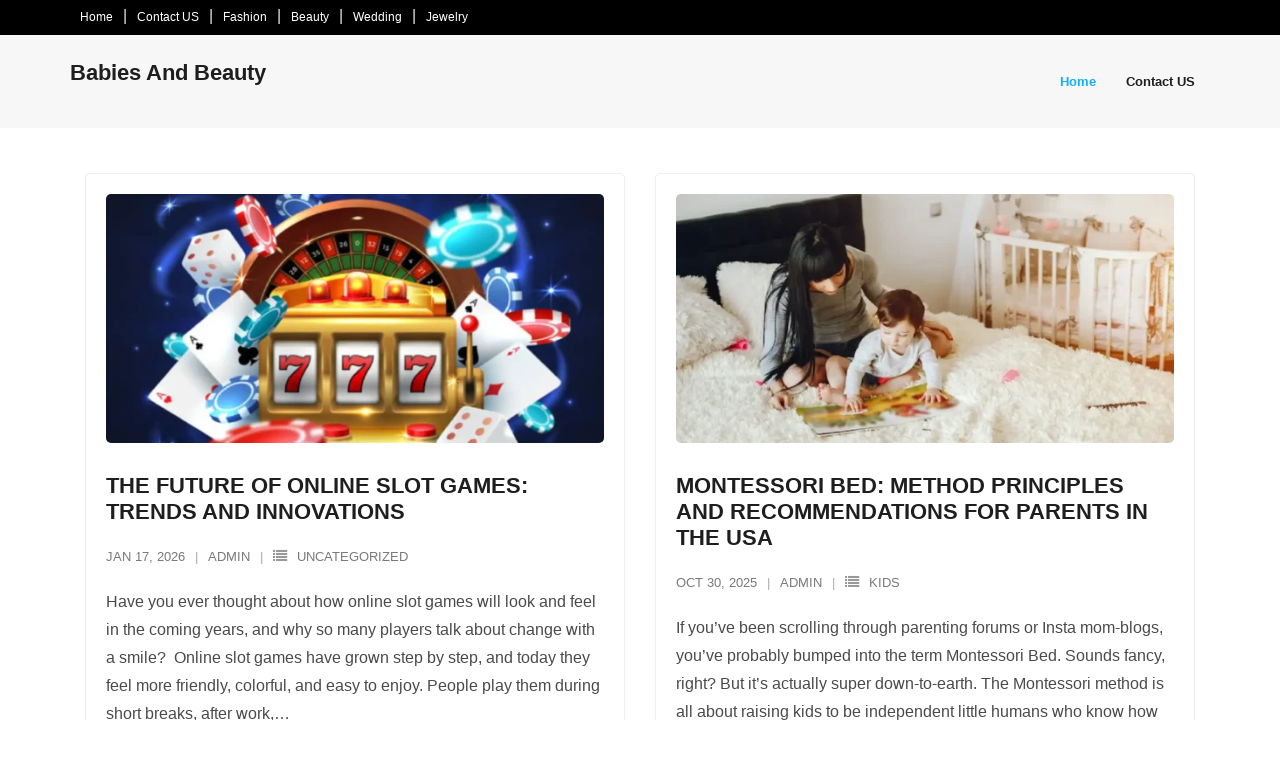

--- FILE ---
content_type: text/html; charset=UTF-8
request_url: https://babiesandbeauty.com/
body_size: 14598
content:
<!DOCTYPE html>

<html lang="en-US">
<head>
<meta charset="UTF-8" />
<meta name="viewport" content="width=device-width" />
<link rel="profile" href="//gmpg.org/xfn/11" />
<link rel="pingback" href="https://babiesandbeauty.com/xmlrpc.php" />
<meta name="google-site-verification" content="YpFOruQG6zI-h5X71wej1wtSLYV0h80_Y9gN_e-KzAU" />
<meta name='robots' content='index, follow, max-image-preview:large, max-snippet:-1, max-video-preview:-1' />
	<style>img:is([sizes="auto" i], [sizes^="auto," i]) { contain-intrinsic-size: 3000px 1500px }</style>
	
	<!-- This site is optimized with the Yoast SEO plugin v26.8 - https://yoast.com/product/yoast-seo-wordpress/ -->
	<title>Babies And Beauty -</title>
	<link rel="canonical" href="https://babiesandbeauty.com/" />
	<link rel="next" href="https://babiesandbeauty.com/page/2/" />
	<meta property="og:locale" content="en_US" />
	<meta property="og:type" content="website" />
	<meta property="og:title" content="Babies And Beauty" />
	<meta property="og:url" content="https://babiesandbeauty.com/" />
	<meta property="og:site_name" content="Babies And Beauty" />
	<meta name="twitter:card" content="summary_large_image" />
	<script type="application/ld+json" class="yoast-schema-graph">{"@context":"https://schema.org","@graph":[{"@type":"CollectionPage","@id":"https://babiesandbeauty.com/","url":"https://babiesandbeauty.com/","name":"Babies And Beauty -","isPartOf":{"@id":"https://babiesandbeauty.com/#website"},"breadcrumb":{"@id":"https://babiesandbeauty.com/#breadcrumb"},"inLanguage":"en-US"},{"@type":"BreadcrumbList","@id":"https://babiesandbeauty.com/#breadcrumb","itemListElement":[{"@type":"ListItem","position":1,"name":"Home"}]},{"@type":"WebSite","@id":"https://babiesandbeauty.com/#website","url":"https://babiesandbeauty.com/","name":"Babies And Beauty","description":"","potentialAction":[{"@type":"SearchAction","target":{"@type":"EntryPoint","urlTemplate":"https://babiesandbeauty.com/?s={search_term_string}"},"query-input":{"@type":"PropertyValueSpecification","valueRequired":true,"valueName":"search_term_string"}}],"inLanguage":"en-US"}]}</script>
	<!-- / Yoast SEO plugin. -->


<link rel='dns-prefetch' href='//fonts.googleapis.com' />
<link rel="alternate" type="application/rss+xml" title="Babies And Beauty &raquo; Feed" href="https://babiesandbeauty.com/feed/" />
<link rel="alternate" type="application/rss+xml" title="Babies And Beauty &raquo; Comments Feed" href="https://babiesandbeauty.com/comments/feed/" />
<script type="text/javascript">
/* <![CDATA[ */
window._wpemojiSettings = {"baseUrl":"https:\/\/s.w.org\/images\/core\/emoji\/16.0.1\/72x72\/","ext":".png","svgUrl":"https:\/\/s.w.org\/images\/core\/emoji\/16.0.1\/svg\/","svgExt":".svg","source":{"concatemoji":"https:\/\/babiesandbeauty.com\/wp-includes\/js\/wp-emoji-release.min.js?ver=6.8.3"}};
/*! This file is auto-generated */
!function(s,n){var o,i,e;function c(e){try{var t={supportTests:e,timestamp:(new Date).valueOf()};sessionStorage.setItem(o,JSON.stringify(t))}catch(e){}}function p(e,t,n){e.clearRect(0,0,e.canvas.width,e.canvas.height),e.fillText(t,0,0);var t=new Uint32Array(e.getImageData(0,0,e.canvas.width,e.canvas.height).data),a=(e.clearRect(0,0,e.canvas.width,e.canvas.height),e.fillText(n,0,0),new Uint32Array(e.getImageData(0,0,e.canvas.width,e.canvas.height).data));return t.every(function(e,t){return e===a[t]})}function u(e,t){e.clearRect(0,0,e.canvas.width,e.canvas.height),e.fillText(t,0,0);for(var n=e.getImageData(16,16,1,1),a=0;a<n.data.length;a++)if(0!==n.data[a])return!1;return!0}function f(e,t,n,a){switch(t){case"flag":return n(e,"\ud83c\udff3\ufe0f\u200d\u26a7\ufe0f","\ud83c\udff3\ufe0f\u200b\u26a7\ufe0f")?!1:!n(e,"\ud83c\udde8\ud83c\uddf6","\ud83c\udde8\u200b\ud83c\uddf6")&&!n(e,"\ud83c\udff4\udb40\udc67\udb40\udc62\udb40\udc65\udb40\udc6e\udb40\udc67\udb40\udc7f","\ud83c\udff4\u200b\udb40\udc67\u200b\udb40\udc62\u200b\udb40\udc65\u200b\udb40\udc6e\u200b\udb40\udc67\u200b\udb40\udc7f");case"emoji":return!a(e,"\ud83e\udedf")}return!1}function g(e,t,n,a){var r="undefined"!=typeof WorkerGlobalScope&&self instanceof WorkerGlobalScope?new OffscreenCanvas(300,150):s.createElement("canvas"),o=r.getContext("2d",{willReadFrequently:!0}),i=(o.textBaseline="top",o.font="600 32px Arial",{});return e.forEach(function(e){i[e]=t(o,e,n,a)}),i}function t(e){var t=s.createElement("script");t.src=e,t.defer=!0,s.head.appendChild(t)}"undefined"!=typeof Promise&&(o="wpEmojiSettingsSupports",i=["flag","emoji"],n.supports={everything:!0,everythingExceptFlag:!0},e=new Promise(function(e){s.addEventListener("DOMContentLoaded",e,{once:!0})}),new Promise(function(t){var n=function(){try{var e=JSON.parse(sessionStorage.getItem(o));if("object"==typeof e&&"number"==typeof e.timestamp&&(new Date).valueOf()<e.timestamp+604800&&"object"==typeof e.supportTests)return e.supportTests}catch(e){}return null}();if(!n){if("undefined"!=typeof Worker&&"undefined"!=typeof OffscreenCanvas&&"undefined"!=typeof URL&&URL.createObjectURL&&"undefined"!=typeof Blob)try{var e="postMessage("+g.toString()+"("+[JSON.stringify(i),f.toString(),p.toString(),u.toString()].join(",")+"));",a=new Blob([e],{type:"text/javascript"}),r=new Worker(URL.createObjectURL(a),{name:"wpTestEmojiSupports"});return void(r.onmessage=function(e){c(n=e.data),r.terminate(),t(n)})}catch(e){}c(n=g(i,f,p,u))}t(n)}).then(function(e){for(var t in e)n.supports[t]=e[t],n.supports.everything=n.supports.everything&&n.supports[t],"flag"!==t&&(n.supports.everythingExceptFlag=n.supports.everythingExceptFlag&&n.supports[t]);n.supports.everythingExceptFlag=n.supports.everythingExceptFlag&&!n.supports.flag,n.DOMReady=!1,n.readyCallback=function(){n.DOMReady=!0}}).then(function(){return e}).then(function(){var e;n.supports.everything||(n.readyCallback(),(e=n.source||{}).concatemoji?t(e.concatemoji):e.wpemoji&&e.twemoji&&(t(e.twemoji),t(e.wpemoji)))}))}((window,document),window._wpemojiSettings);
/* ]]> */
</script>
<style id='wp-emoji-styles-inline-css' type='text/css'>

	img.wp-smiley, img.emoji {
		display: inline !important;
		border: none !important;
		box-shadow: none !important;
		height: 1em !important;
		width: 1em !important;
		margin: 0 0.07em !important;
		vertical-align: -0.1em !important;
		background: none !important;
		padding: 0 !important;
	}
</style>
<link rel='stylesheet' id='wp-block-library-css' href='https://babiesandbeauty.com/wp-includes/css/dist/block-library/style.min.css?ver=6.8.3' type='text/css' media='all' />
<style id='classic-theme-styles-inline-css' type='text/css'>
/*! This file is auto-generated */
.wp-block-button__link{color:#fff;background-color:#32373c;border-radius:9999px;box-shadow:none;text-decoration:none;padding:calc(.667em + 2px) calc(1.333em + 2px);font-size:1.125em}.wp-block-file__button{background:#32373c;color:#fff;text-decoration:none}
</style>
<style id='global-styles-inline-css' type='text/css'>
:root{--wp--preset--aspect-ratio--square: 1;--wp--preset--aspect-ratio--4-3: 4/3;--wp--preset--aspect-ratio--3-4: 3/4;--wp--preset--aspect-ratio--3-2: 3/2;--wp--preset--aspect-ratio--2-3: 2/3;--wp--preset--aspect-ratio--16-9: 16/9;--wp--preset--aspect-ratio--9-16: 9/16;--wp--preset--color--black: #000000;--wp--preset--color--cyan-bluish-gray: #abb8c3;--wp--preset--color--white: #ffffff;--wp--preset--color--pale-pink: #f78da7;--wp--preset--color--vivid-red: #cf2e2e;--wp--preset--color--luminous-vivid-orange: #ff6900;--wp--preset--color--luminous-vivid-amber: #fcb900;--wp--preset--color--light-green-cyan: #7bdcb5;--wp--preset--color--vivid-green-cyan: #00d084;--wp--preset--color--pale-cyan-blue: #8ed1fc;--wp--preset--color--vivid-cyan-blue: #0693e3;--wp--preset--color--vivid-purple: #9b51e0;--wp--preset--gradient--vivid-cyan-blue-to-vivid-purple: linear-gradient(135deg,rgba(6,147,227,1) 0%,rgb(155,81,224) 100%);--wp--preset--gradient--light-green-cyan-to-vivid-green-cyan: linear-gradient(135deg,rgb(122,220,180) 0%,rgb(0,208,130) 100%);--wp--preset--gradient--luminous-vivid-amber-to-luminous-vivid-orange: linear-gradient(135deg,rgba(252,185,0,1) 0%,rgba(255,105,0,1) 100%);--wp--preset--gradient--luminous-vivid-orange-to-vivid-red: linear-gradient(135deg,rgba(255,105,0,1) 0%,rgb(207,46,46) 100%);--wp--preset--gradient--very-light-gray-to-cyan-bluish-gray: linear-gradient(135deg,rgb(238,238,238) 0%,rgb(169,184,195) 100%);--wp--preset--gradient--cool-to-warm-spectrum: linear-gradient(135deg,rgb(74,234,220) 0%,rgb(151,120,209) 20%,rgb(207,42,186) 40%,rgb(238,44,130) 60%,rgb(251,105,98) 80%,rgb(254,248,76) 100%);--wp--preset--gradient--blush-light-purple: linear-gradient(135deg,rgb(255,206,236) 0%,rgb(152,150,240) 100%);--wp--preset--gradient--blush-bordeaux: linear-gradient(135deg,rgb(254,205,165) 0%,rgb(254,45,45) 50%,rgb(107,0,62) 100%);--wp--preset--gradient--luminous-dusk: linear-gradient(135deg,rgb(255,203,112) 0%,rgb(199,81,192) 50%,rgb(65,88,208) 100%);--wp--preset--gradient--pale-ocean: linear-gradient(135deg,rgb(255,245,203) 0%,rgb(182,227,212) 50%,rgb(51,167,181) 100%);--wp--preset--gradient--electric-grass: linear-gradient(135deg,rgb(202,248,128) 0%,rgb(113,206,126) 100%);--wp--preset--gradient--midnight: linear-gradient(135deg,rgb(2,3,129) 0%,rgb(40,116,252) 100%);--wp--preset--font-size--small: 13px;--wp--preset--font-size--medium: 20px;--wp--preset--font-size--large: 36px;--wp--preset--font-size--x-large: 42px;--wp--preset--spacing--20: 0.44rem;--wp--preset--spacing--30: 0.67rem;--wp--preset--spacing--40: 1rem;--wp--preset--spacing--50: 1.5rem;--wp--preset--spacing--60: 2.25rem;--wp--preset--spacing--70: 3.38rem;--wp--preset--spacing--80: 5.06rem;--wp--preset--shadow--natural: 6px 6px 9px rgba(0, 0, 0, 0.2);--wp--preset--shadow--deep: 12px 12px 50px rgba(0, 0, 0, 0.4);--wp--preset--shadow--sharp: 6px 6px 0px rgba(0, 0, 0, 0.2);--wp--preset--shadow--outlined: 6px 6px 0px -3px rgba(255, 255, 255, 1), 6px 6px rgba(0, 0, 0, 1);--wp--preset--shadow--crisp: 6px 6px 0px rgba(0, 0, 0, 1);}:where(.is-layout-flex){gap: 0.5em;}:where(.is-layout-grid){gap: 0.5em;}body .is-layout-flex{display: flex;}.is-layout-flex{flex-wrap: wrap;align-items: center;}.is-layout-flex > :is(*, div){margin: 0;}body .is-layout-grid{display: grid;}.is-layout-grid > :is(*, div){margin: 0;}:where(.wp-block-columns.is-layout-flex){gap: 2em;}:where(.wp-block-columns.is-layout-grid){gap: 2em;}:where(.wp-block-post-template.is-layout-flex){gap: 1.25em;}:where(.wp-block-post-template.is-layout-grid){gap: 1.25em;}.has-black-color{color: var(--wp--preset--color--black) !important;}.has-cyan-bluish-gray-color{color: var(--wp--preset--color--cyan-bluish-gray) !important;}.has-white-color{color: var(--wp--preset--color--white) !important;}.has-pale-pink-color{color: var(--wp--preset--color--pale-pink) !important;}.has-vivid-red-color{color: var(--wp--preset--color--vivid-red) !important;}.has-luminous-vivid-orange-color{color: var(--wp--preset--color--luminous-vivid-orange) !important;}.has-luminous-vivid-amber-color{color: var(--wp--preset--color--luminous-vivid-amber) !important;}.has-light-green-cyan-color{color: var(--wp--preset--color--light-green-cyan) !important;}.has-vivid-green-cyan-color{color: var(--wp--preset--color--vivid-green-cyan) !important;}.has-pale-cyan-blue-color{color: var(--wp--preset--color--pale-cyan-blue) !important;}.has-vivid-cyan-blue-color{color: var(--wp--preset--color--vivid-cyan-blue) !important;}.has-vivid-purple-color{color: var(--wp--preset--color--vivid-purple) !important;}.has-black-background-color{background-color: var(--wp--preset--color--black) !important;}.has-cyan-bluish-gray-background-color{background-color: var(--wp--preset--color--cyan-bluish-gray) !important;}.has-white-background-color{background-color: var(--wp--preset--color--white) !important;}.has-pale-pink-background-color{background-color: var(--wp--preset--color--pale-pink) !important;}.has-vivid-red-background-color{background-color: var(--wp--preset--color--vivid-red) !important;}.has-luminous-vivid-orange-background-color{background-color: var(--wp--preset--color--luminous-vivid-orange) !important;}.has-luminous-vivid-amber-background-color{background-color: var(--wp--preset--color--luminous-vivid-amber) !important;}.has-light-green-cyan-background-color{background-color: var(--wp--preset--color--light-green-cyan) !important;}.has-vivid-green-cyan-background-color{background-color: var(--wp--preset--color--vivid-green-cyan) !important;}.has-pale-cyan-blue-background-color{background-color: var(--wp--preset--color--pale-cyan-blue) !important;}.has-vivid-cyan-blue-background-color{background-color: var(--wp--preset--color--vivid-cyan-blue) !important;}.has-vivid-purple-background-color{background-color: var(--wp--preset--color--vivid-purple) !important;}.has-black-border-color{border-color: var(--wp--preset--color--black) !important;}.has-cyan-bluish-gray-border-color{border-color: var(--wp--preset--color--cyan-bluish-gray) !important;}.has-white-border-color{border-color: var(--wp--preset--color--white) !important;}.has-pale-pink-border-color{border-color: var(--wp--preset--color--pale-pink) !important;}.has-vivid-red-border-color{border-color: var(--wp--preset--color--vivid-red) !important;}.has-luminous-vivid-orange-border-color{border-color: var(--wp--preset--color--luminous-vivid-orange) !important;}.has-luminous-vivid-amber-border-color{border-color: var(--wp--preset--color--luminous-vivid-amber) !important;}.has-light-green-cyan-border-color{border-color: var(--wp--preset--color--light-green-cyan) !important;}.has-vivid-green-cyan-border-color{border-color: var(--wp--preset--color--vivid-green-cyan) !important;}.has-pale-cyan-blue-border-color{border-color: var(--wp--preset--color--pale-cyan-blue) !important;}.has-vivid-cyan-blue-border-color{border-color: var(--wp--preset--color--vivid-cyan-blue) !important;}.has-vivid-purple-border-color{border-color: var(--wp--preset--color--vivid-purple) !important;}.has-vivid-cyan-blue-to-vivid-purple-gradient-background{background: var(--wp--preset--gradient--vivid-cyan-blue-to-vivid-purple) !important;}.has-light-green-cyan-to-vivid-green-cyan-gradient-background{background: var(--wp--preset--gradient--light-green-cyan-to-vivid-green-cyan) !important;}.has-luminous-vivid-amber-to-luminous-vivid-orange-gradient-background{background: var(--wp--preset--gradient--luminous-vivid-amber-to-luminous-vivid-orange) !important;}.has-luminous-vivid-orange-to-vivid-red-gradient-background{background: var(--wp--preset--gradient--luminous-vivid-orange-to-vivid-red) !important;}.has-very-light-gray-to-cyan-bluish-gray-gradient-background{background: var(--wp--preset--gradient--very-light-gray-to-cyan-bluish-gray) !important;}.has-cool-to-warm-spectrum-gradient-background{background: var(--wp--preset--gradient--cool-to-warm-spectrum) !important;}.has-blush-light-purple-gradient-background{background: var(--wp--preset--gradient--blush-light-purple) !important;}.has-blush-bordeaux-gradient-background{background: var(--wp--preset--gradient--blush-bordeaux) !important;}.has-luminous-dusk-gradient-background{background: var(--wp--preset--gradient--luminous-dusk) !important;}.has-pale-ocean-gradient-background{background: var(--wp--preset--gradient--pale-ocean) !important;}.has-electric-grass-gradient-background{background: var(--wp--preset--gradient--electric-grass) !important;}.has-midnight-gradient-background{background: var(--wp--preset--gradient--midnight) !important;}.has-small-font-size{font-size: var(--wp--preset--font-size--small) !important;}.has-medium-font-size{font-size: var(--wp--preset--font-size--medium) !important;}.has-large-font-size{font-size: var(--wp--preset--font-size--large) !important;}.has-x-large-font-size{font-size: var(--wp--preset--font-size--x-large) !important;}
:where(.wp-block-post-template.is-layout-flex){gap: 1.25em;}:where(.wp-block-post-template.is-layout-grid){gap: 1.25em;}
:where(.wp-block-columns.is-layout-flex){gap: 2em;}:where(.wp-block-columns.is-layout-grid){gap: 2em;}
:root :where(.wp-block-pullquote){font-size: 1.5em;line-height: 1.6;}
</style>
<link rel='stylesheet' id='shuttle-bootstrap-css' href='https://babiesandbeauty.com/wp-content/themes/shuttle/lib/extentions/bootstrap/css/bootstrap.min.css?ver=2.3.2' type='text/css' media='all' />
<link rel='stylesheet' id='shuttle-style-css' href='https://babiesandbeauty.com/wp-content/themes/shuttle/style.css?ver=6.8.3' type='text/css' media='all' />
<link rel='stylesheet' id='shuttle-style-blogging-css' href='https://babiesandbeauty.com/wp-content/themes/shuttle-blogging/style.css?ver=1.0.0' type='text/css' media='all' />
<link rel='stylesheet' id='shuttle-google-fonts-css' href='//fonts.googleapis.com/css?family=Open+Sans%3A300%2C400%2C600%2C700&#038;subset=latin%2Clatin-ext' type='text/css' media='all' />
<link rel='stylesheet' id='prettyPhoto-css' href='https://babiesandbeauty.com/wp-content/themes/shuttle/lib/extentions/prettyPhoto/css/prettyPhoto.css?ver=3.1.6' type='text/css' media='all' />
<link rel='stylesheet' id='dashicons-css' href='https://babiesandbeauty.com/wp-includes/css/dashicons.min.css?ver=6.8.3' type='text/css' media='all' />
<link rel='stylesheet' id='font-awesome-css' href='https://babiesandbeauty.com/wp-content/plugins/elementor/assets/lib/font-awesome/css/font-awesome.min.css?ver=4.7.0' type='text/css' media='all' />
<link rel='stylesheet' id='shuttle-shortcodes-css' href='https://babiesandbeauty.com/wp-content/themes/shuttle/styles/style-shortcodes.css?ver=1.5.0' type='text/css' media='all' />
<link rel='stylesheet' id='shuttle-responsive-css' href='https://babiesandbeauty.com/wp-content/themes/shuttle/styles/style-responsive.css?ver=1.5.0' type='text/css' media='all' />
<script type="text/javascript" src="https://babiesandbeauty.com/wp-includes/js/jquery/jquery.min.js?ver=3.7.1" id="jquery-core-js"></script>
<script type="text/javascript" src="https://babiesandbeauty.com/wp-includes/js/jquery/jquery-migrate.min.js?ver=3.4.1" id="jquery-migrate-js"></script>
<script type="text/javascript" src="https://babiesandbeauty.com/wp-content/themes/shuttle/lib/scripts/plugins/sticky/jquery.sticky.js?ver=true" id="sticky-js"></script>
<link rel="https://api.w.org/" href="https://babiesandbeauty.com/wp-json/" /><link rel="EditURI" type="application/rsd+xml" title="RSD" href="https://babiesandbeauty.com/xmlrpc.php?rsd" />
<meta name="generator" content="WordPress 6.8.3" />
<meta name="generator" content="Elementor 3.34.2; features: e_font_icon_svg, additional_custom_breakpoints; settings: css_print_method-external, google_font-enabled, font_display-swap">
			<style>
				.e-con.e-parent:nth-of-type(n+4):not(.e-lazyloaded):not(.e-no-lazyload),
				.e-con.e-parent:nth-of-type(n+4):not(.e-lazyloaded):not(.e-no-lazyload) * {
					background-image: none !important;
				}
				@media screen and (max-height: 1024px) {
					.e-con.e-parent:nth-of-type(n+3):not(.e-lazyloaded):not(.e-no-lazyload),
					.e-con.e-parent:nth-of-type(n+3):not(.e-lazyloaded):not(.e-no-lazyload) * {
						background-image: none !important;
					}
				}
				@media screen and (max-height: 640px) {
					.e-con.e-parent:nth-of-type(n+2):not(.e-lazyloaded):not(.e-no-lazyload),
					.e-con.e-parent:nth-of-type(n+2):not(.e-lazyloaded):not(.e-no-lazyload) * {
						background-image: none !important;
					}
				}
			</style>
			
<style type="text/css">
#slider .rslides, #slider .rslides li { height: 350px; max-height: 350px; }
#slider .rslides img { height: 100%; max-height: 350px; }
</style>
</head>

<body class="home blog wp-theme-shuttle wp-child-theme-shuttle-blogging layout-sidebar-none layout-responsive slider-full header-style1 blog-style2 group-blog elementor-default elementor-kit-7">
<div id="body-core" class="hfeed site">

	<a class="skip-link screen-reader-text" href="#content">Skip to content</a>
	<!-- .skip-link -->

	<header>
	<div id="site-header">

			
		<div id="pre-header">
		<div class="wrap-safari">
		<div id="pre-header-core" class="main-navigation">
  
						<div id="pre-header-links-inner" class="header-links"><ul id="menu-menu-1" class="menu"><li id="menu-item-81" class="menu-item menu-item-type-custom menu-item-object-custom current-menu-item current_page_item menu-item-home menu-item-81"><a href="https://babiesandbeauty.com/" aria-current="page">Home</a></li>
<li id="menu-item-82" class="menu-item menu-item-type-post_type menu-item-object-page menu-item-82"><a href="https://babiesandbeauty.com/contact-us/">Contact US</a></li>
<li id="menu-item-119" class="menu-item menu-item-type-taxonomy menu-item-object-category menu-item-119"><a href="https://babiesandbeauty.com/category/fashion/">Fashion</a></li>
<li id="menu-item-118" class="menu-item menu-item-type-taxonomy menu-item-object-category menu-item-118"><a href="https://babiesandbeauty.com/category/beauty/">Beauty</a></li>
<li id="menu-item-86" class="menu-item menu-item-type-taxonomy menu-item-object-category menu-item-86"><a href="https://babiesandbeauty.com/category/wedding/">Wedding</a></li>
<li id="menu-item-87" class="menu-item menu-item-type-taxonomy menu-item-object-category menu-item-87"><a href="https://babiesandbeauty.com/category/jewelry/">Jewelry</a></li>
</ul></div>			
			
		</div>
		</div>
		</div>
		<!-- #pre-header -->

				<div id="header">
		<div id="header-core">

			<div id="logo">
			<a rel="home" href="https://babiesandbeauty.com/"><h1 rel="home" class="site-title" title="Babies And Beauty">Babies And Beauty</h1><h2 class="site-description" title=""></h2></a>			</div>

			<div id="header-links" class="main-navigation">
			<div id="header-links-inner" class="header-links">

				<ul class="menu">
<li class="current_page_item"><a href="https://babiesandbeauty.com/">Home</a></li><li id="menu-item-79" class=""><a href="https://babiesandbeauty.com/contact-us/"><span>Contact US</span></a></li>
</ul>
				
							</div>
			</div>
			<!-- #header-links .main-navigation -->

			<div id="header-nav"><a class="btn-navbar" data-toggle="collapse" data-target=".nav-collapse" tabindex="0"><span class="icon-bar"></span><span class="icon-bar"></span><span class="icon-bar"></span></a></div>
		</div>
		</div>
		<!-- #header -->

		<div id="header-responsive"><div id="header-responsive-inner" class="responsive-links nav-collapse collapse"><ul><li class="page_item page-item-79"><a href="https://babiesandbeauty.com/contact-us/">Contact US</a></li>
</ul></div></div>
		
		
		
		
		
	</div>


	</header>
	<!-- header -->

		
	<div id="content">
	<div id="content-core">

		<div id="main">
		<div id="main-core">
			
				<div id="container">

				
					<div class="blog-grid element column-2">

					<article id="post-15976" class="blog-article post-15976 post type-post status-publish format-standard has-post-thumbnail hentry category-uncategorized format-media">

						<header class="entry-header">

							<div class="blog-thumb"><a href="https://babiesandbeauty.com/the-future-of-online-slot-games-trends-and-innovations/"><img fetchpriority="high" width="570" height="285" src="https://babiesandbeauty.com/wp-content/uploads/2026/01/Screenshot2191-ezgif.com-optiwebp-570x285.webp" class="attachment-shuttle-column2-1/2 size-shuttle-column2-1/2 wp-post-image" alt="slot depo 1000" decoding="async" /></a></div>
						</header>

						<div class="entry-content">

							<h2 class="blog-title"><a href="https://babiesandbeauty.com/the-future-of-online-slot-games-trends-and-innovations/" title="Permalink to The Future Of Online Slot Games: Trends And Innovations">The Future Of Online Slot Games: Trends And Innovations</a></h2>							<div class="entry-meta"><span class="date"><a href="https://babiesandbeauty.com/the-future-of-online-slot-games-trends-and-innovations/" title="The Future Of Online Slot Games: Trends And Innovations"><time datetime="2026-01-17T18:48:10+00:00">Jan 17, 2026</time></a></span><span class="author"><a href="https://babiesandbeauty.com/author/admin/" title="View all posts by admin" rel="author">admin</a></span><span class="category"><i class="fa fa-list"></i><a href="https://babiesandbeauty.com/category/uncategorized/" rel="category tag">Uncategorized</a></span></div>							<p>Have you ever thought about how online slot games will look and feel in the coming years, and why so many players talk about change with a smile?  Online slot games have grown step by step, and today they feel more friendly, colorful, and easy to enjoy. People play them during short breaks, after work,<span class="post-excerpt-end">&hellip;</span></p>
<p class="more-link"><a href="https://babiesandbeauty.com/the-future-of-online-slot-games-trends-and-innovations/" class="themebutton">Read More</a></p>

						</div><div class="clearboth"></div>

					</article><!-- #post- -->

					</div>

				
					<div class="blog-grid element column-2">

					<article id="post-1799" class="blog-article post-1799 post type-post status-publish format-standard has-post-thumbnail hentry category-kids format-media">

						<header class="entry-header">

							<div class="blog-thumb"><a href="https://babiesandbeauty.com/montessori-bed-method-principles-and-recommendations-for-parents-in-the-usa/"><img width="570" height="285" src="https://babiesandbeauty.com/wp-content/uploads/2025/10/mother-with-cute-daughter_1157-14389-ezgif.com-optiwebp-570x285.webp" class="attachment-shuttle-column2-1/2 size-shuttle-column2-1/2 wp-post-image" alt="Montessori Bed" decoding="async" /></a></div>
						</header>

						<div class="entry-content">

							<h2 class="blog-title"><a href="https://babiesandbeauty.com/montessori-bed-method-principles-and-recommendations-for-parents-in-the-usa/" title="Permalink to Montessori Bed: Method Principles and Recommendations for Parents in the USA">Montessori Bed: Method Principles and Recommendations for Parents in the USA</a></h2>							<div class="entry-meta"><span class="date"><a href="https://babiesandbeauty.com/montessori-bed-method-principles-and-recommendations-for-parents-in-the-usa/" title="Montessori Bed: Method Principles and Recommendations for Parents in the USA"><time datetime="2025-10-30T07:41:44+00:00">Oct 30, 2025</time></a></span><span class="author"><a href="https://babiesandbeauty.com/author/admin/" title="View all posts by admin" rel="author">admin</a></span><span class="category"><i class="fa fa-list"></i><a href="https://babiesandbeauty.com/category/kids/" rel="category tag">Kids</a></span></div>							<p>If you’ve been scrolling through parenting forums or Insta mom-blogs, you’ve probably bumped into the term Montessori Bed. Sounds fancy, right? But it’s actually super down-to-earth. The Montessori method is all about raising kids to be independent little humans who know how to explore the world without being wrapped in bubble wrap 24/7. And guess<span class="post-excerpt-end">&hellip;</span></p>
<p class="more-link"><a href="https://babiesandbeauty.com/montessori-bed-method-principles-and-recommendations-for-parents-in-the-usa/" class="themebutton">Read More</a></p>

						</div><div class="clearboth"></div>

					</article><!-- #post- -->

					</div>

				
					<div class="blog-grid element column-2">

					<article id="post-1794" class="blog-article post-1794 post type-post status-publish format-standard has-post-thumbnail hentry category-kids format-media">

						<header class="entry-header">

							<div class="blog-thumb"><a href="https://babiesandbeauty.com/car-seat-laws-around-the-world-what-parents-need-to-know/"><img width="570" height="285" src="https://babiesandbeauty.com/wp-content/uploads/2025/09/Screenshot1241-ezgif.com-optiwebp-570x285.webp" class="attachment-shuttle-column2-1/2 size-shuttle-column2-1/2 wp-post-image" alt="Mother’s Choice car seats" decoding="async" /></a></div>
						</header>

						<div class="entry-content">

							<h2 class="blog-title"><a href="https://babiesandbeauty.com/car-seat-laws-around-the-world-what-parents-need-to-know/" title="Permalink to Car Seat Laws Around the World: What Parents Need to Know">Car Seat Laws Around the World: What Parents Need to Know</a></h2>							<div class="entry-meta"><span class="date"><a href="https://babiesandbeauty.com/car-seat-laws-around-the-world-what-parents-need-to-know/" title="Car Seat Laws Around the World: What Parents Need to Know"><time datetime="2025-09-15T08:21:52+00:00">Sep 15, 2025</time></a></span><span class="author"><a href="https://babiesandbeauty.com/author/admin/" title="View all posts by admin" rel="author">admin</a></span><span class="category"><i class="fa fa-list"></i><a href="https://babiesandbeauty.com/category/kids/" rel="category tag">Kids</a></span></div>							<p>Car seats save lives. It is that simple. They are one of the most effective ways to protect young children in a crash, significantly reducing the risk of injury. While the need for car seats is universal, the laws surrounding them are not. Rules on age, weight, and seat type vary widely from one country<span class="post-excerpt-end">&hellip;</span></p>
<p class="more-link"><a href="https://babiesandbeauty.com/car-seat-laws-around-the-world-what-parents-need-to-know/" class="themebutton">Read More</a></p>

						</div><div class="clearboth"></div>

					</article><!-- #post- -->

					</div>

				
					<div class="blog-grid element column-2">

					<article id="post-1790" class="blog-article post-1790 post type-post status-publish format-standard has-post-thumbnail hentry category-general format-media">

						<header class="entry-header">

							<div class="blog-thumb"><a href="https://babiesandbeauty.com/the-first-drop-off-why-its-harder-on-you-than-them/"><img width="570" height="285" src="https://babiesandbeauty.com/wp-content/uploads/2025/09/Screenshot1061-ezgif.com-optiwebp-570x285.webp" class="attachment-shuttle-column2-1/2 size-shuttle-column2-1/2 wp-post-image" alt="Crying at drop-off is common" decoding="async" /></a></div>
						</header>

						<div class="entry-content">

							<h2 class="blog-title"><a href="https://babiesandbeauty.com/the-first-drop-off-why-its-harder-on-you-than-them/" title="Permalink to The First Drop-Off: Why It’s Harder on You Than Them">The First Drop-Off: Why It’s Harder on You Than Them</a></h2>							<div class="entry-meta"><span class="date"><a href="https://babiesandbeauty.com/the-first-drop-off-why-its-harder-on-you-than-them/" title="The First Drop-Off: Why It’s Harder on You Than Them"><time datetime="2025-09-03T09:43:24+00:00">Sep 3, 2025</time></a></span><span class="author"><a href="https://babiesandbeauty.com/author/admin/" title="View all posts by admin" rel="author">admin</a></span><span class="category"><i class="fa fa-list"></i><a href="https://babiesandbeauty.com/category/general/" rel="category tag">General</a></span></div>							<p>The first drop-off can feel like a moment you’ll never forget. You walk your little one into the building, heart pounding, trying to smile as they clutch your hand. And when you finally turn to leave, your chest tightens, and you wonder if you’re doing the right thing. They might cry. Or they might not.<span class="post-excerpt-end">&hellip;</span></p>
<p class="more-link"><a href="https://babiesandbeauty.com/the-first-drop-off-why-its-harder-on-you-than-them/" class="themebutton">Read More</a></p>

						</div><div class="clearboth"></div>

					</article><!-- #post- -->

					</div>

				
					<div class="blog-grid element column-2">

					<article id="post-1787" class="blog-article post-1787 post type-post status-publish format-standard has-post-thumbnail hentry category-health format-media">

						<header class="entry-header">

							<div class="blog-thumb"><a href="https://babiesandbeauty.com/dermatologist-approved-skincare-tips-for-eczema-relief/"><img width="570" height="285" src="https://babiesandbeauty.com/wp-content/uploads/2025/09/Screenshot1038-ezgif.com-optiwebp-570x285.webp" class="attachment-shuttle-column2-1/2 size-shuttle-column2-1/2 wp-post-image" alt="eczema moisturizing cream" decoding="async" /></a></div>
						</header>

						<div class="entry-content">

							<h2 class="blog-title"><a href="https://babiesandbeauty.com/dermatologist-approved-skincare-tips-for-eczema-relief/" title="Permalink to Dermatologist-Approved Skincare Tips for Eczema Relief">Dermatologist-Approved Skincare Tips for Eczema Relief</a></h2>							<div class="entry-meta"><span class="date"><a href="https://babiesandbeauty.com/dermatologist-approved-skincare-tips-for-eczema-relief/" title="Dermatologist-Approved Skincare Tips for Eczema Relief"><time datetime="2025-09-02T04:23:55+00:00">Sep 2, 2025</time></a></span><span class="author"><a href="https://babiesandbeauty.com/author/admin/" title="View all posts by admin" rel="author">admin</a></span><span class="category"><i class="fa fa-list"></i><a href="https://babiesandbeauty.com/category/health/" rel="category tag">Health</a></span></div>							<p>Do you need skincare tips, especially when dealing with eczema? We can provide you with proven tips for improving eczema symptoms. But if a strategy has worked for a person, it doesn’t mean it will work for everyone. That is why we want to share some expert-approved tips with you. These tips are more generalized<span class="post-excerpt-end">&hellip;</span></p>
<p class="more-link"><a href="https://babiesandbeauty.com/dermatologist-approved-skincare-tips-for-eczema-relief/" class="themebutton">Read More</a></p>

						</div><div class="clearboth"></div>

					</article><!-- #post- -->

					</div>

				
					<div class="blog-grid element column-2">

					<article id="post-1783" class="blog-article post-1783 post type-post status-publish format-standard has-post-thumbnail hentry category-wedding format-media">

						<header class="entry-header">

							<div class="blog-thumb"><a href="https://babiesandbeauty.com/historic-trading-hall-wedding-venue-a-wedding-in-a-historic-trading-hall-celebrating-love-in-a-place-of-legacy/"><img width="570" height="285" src="https://babiesandbeauty.com/wp-content/uploads/2025/08/6b7823ee9023754b750ecb5e53febd2f-ezgif.com-optiwebp-570x285.webp" class="attachment-shuttle-column2-1/2 size-shuttle-column2-1/2 wp-post-image" alt="The Stock Exchange Hotel" decoding="async" /></a></div>
						</header>

						<div class="entry-content">

							<h2 class="blog-title"><a href="https://babiesandbeauty.com/historic-trading-hall-wedding-venue-a-wedding-in-a-historic-trading-hall-celebrating-love-in-a-place-of-legacy/" title="Permalink to Historic Trading Hall Wedding Venue | A Wedding in a Historic Trading Hall Celebrating Love in a Place of Legacy">Historic Trading Hall Wedding Venue | A Wedding in a Historic Trading Hall Celebrating Love in a Place of Legacy</a></h2>							<div class="entry-meta"><span class="date"><a href="https://babiesandbeauty.com/historic-trading-hall-wedding-venue-a-wedding-in-a-historic-trading-hall-celebrating-love-in-a-place-of-legacy/" title="Historic Trading Hall Wedding Venue | A Wedding in a Historic Trading Hall Celebrating Love in a Place of Legacy"><time datetime="2025-08-28T06:42:58+00:00">Aug 28, 2025</time></a></span><span class="author"><a href="https://babiesandbeauty.com/author/admin/" title="View all posts by admin" rel="author">admin</a></span><span class="category"><i class="fa fa-list"></i><a href="https://babiesandbeauty.com/category/wedding/" rel="category tag">Wedding</a></span></div>							<p>Getting married in a historic trading hall celebrating love in a place of legacy means your special day becomes part of a timeless story. Couples are attracted to its rich history and stunning architecture, making every wedding— a wedding in a historic trading hall celebrating love in a place of legacy—truly memorable. Key Takeaways The<span class="post-excerpt-end">&hellip;</span></p>
<p class="more-link"><a href="https://babiesandbeauty.com/historic-trading-hall-wedding-venue-a-wedding-in-a-historic-trading-hall-celebrating-love-in-a-place-of-legacy/" class="themebutton">Read More</a></p>

						</div><div class="clearboth"></div>

					</article><!-- #post- -->

					</div>

				
					<div class="blog-grid element column-2">

					<article id="post-1773" class="blog-article post-1773 post type-post status-publish format-standard has-post-thumbnail hentry category-general format-media">

						<header class="entry-header">

							<div class="blog-thumb"><a href="https://babiesandbeauty.com/how-glucosamine-chondroitin-msm-helps-maintain-cartilage-health/"><img width="570" height="285" src="https://babiesandbeauty.com/wp-content/uploads/2025/08/gfgfcgcghc-570x285.webp" class="attachment-shuttle-column2-1/2 size-shuttle-column2-1/2 wp-post-image" alt="magnesium citrate" decoding="async" /></a></div>
						</header>

						<div class="entry-content">

							<h2 class="blog-title"><a href="https://babiesandbeauty.com/how-glucosamine-chondroitin-msm-helps-maintain-cartilage-health/" title="Permalink to How Glucosamine Chondroitin MSM Helps Maintain Cartilage Health">How Glucosamine Chondroitin MSM Helps Maintain Cartilage Health</a></h2>							<div class="entry-meta"><span class="date"><a href="https://babiesandbeauty.com/how-glucosamine-chondroitin-msm-helps-maintain-cartilage-health/" title="How Glucosamine Chondroitin MSM Helps Maintain Cartilage Health"><time datetime="2025-08-12T20:03:30+00:00">Aug 12, 2025</time></a></span><span class="author"><a href="https://babiesandbeauty.com/author/admin/" title="View all posts by admin" rel="author">admin</a></span><span class="category"><i class="fa fa-list"></i><a href="https://babiesandbeauty.com/category/general/" rel="category tag">General</a></span></div>							<p>Maintaining cartilage health is crucial for anyone looking to support their joint health and mobility. Cartilage, the flexible connective tissue found in joints, acts as a cushion between bones and plays a pivotal role in ensuring smooth movement. Over time, factors like ageing, injury, and daily wear and tear can compromise its integrity. Enter Glucosamine,<span class="post-excerpt-end">&hellip;</span></p>
<p class="more-link"><a href="https://babiesandbeauty.com/how-glucosamine-chondroitin-msm-helps-maintain-cartilage-health/" class="themebutton">Read More</a></p>

						</div><div class="clearboth"></div>

					</article><!-- #post- -->

					</div>

				
					<div class="blog-grid element column-2">

					<article id="post-1745" class="blog-article post-1745 post type-post status-publish format-standard has-post-thumbnail hentry category-general format-media">

						<header class="entry-header">

							<div class="blog-thumb"><a href="https://babiesandbeauty.com/guatemala-strengthens-digital-defense-to-block-the-rise-of-online-slot-gambling/"><img width="570" height="285" src="https://babiesandbeauty.com/wp-content/uploads/2025/07/jezael-melgoza-2xBb36ebevg-unsplash-ezgif.com-optiwebp-570x285.webp" class="attachment-shuttle-column2-1/2 size-shuttle-column2-1/2 wp-post-image" alt="slot terbaru" decoding="async" /></a></div>
						</header>

						<div class="entry-content">

							<h2 class="blog-title"><a href="https://babiesandbeauty.com/guatemala-strengthens-digital-defense-to-block-the-rise-of-online-slot-gambling/" title="Permalink to Guatemala Strengthens Digital Defense to Block the Rise of Online Slot Gambling">Guatemala Strengthens Digital Defense to Block the Rise of Online Slot Gambling</a></h2>							<div class="entry-meta"><span class="date"><a href="https://babiesandbeauty.com/guatemala-strengthens-digital-defense-to-block-the-rise-of-online-slot-gambling/" title="Guatemala Strengthens Digital Defense to Block the Rise of Online Slot Gambling"><time datetime="2025-07-29T10:44:43+00:00">Jul 29, 2025</time></a></span><span class="author"><a href="https://babiesandbeauty.com/author/admin/" title="View all posts by admin" rel="author">admin</a></span><span class="category"><i class="fa fa-list"></i><a href="https://babiesandbeauty.com/category/general/" rel="category tag">General</a></span></div>							<p>In a world where digital threats no longer come only from cybercriminals or foreign surveillance, Guatemala has taken a bold and decisive step to defend its citizens from a more silent but deeply corrosive force: online slot gambling. Over the past few years, this Central American country has witnessed the quiet growth of gambling platforms<span class="post-excerpt-end">&hellip;</span></p>
<p class="more-link"><a href="https://babiesandbeauty.com/guatemala-strengthens-digital-defense-to-block-the-rise-of-online-slot-gambling/" class="themebutton">Read More</a></p>

						</div><div class="clearboth"></div>

					</article><!-- #post- -->

					</div>

				
					<div class="blog-grid element column-2">

					<article id="post-1738" class="blog-article post-1738 post type-post status-publish format-standard has-post-thumbnail hentry category-general format-media">

						<header class="entry-header">

							<div class="blog-thumb"><a href="https://babiesandbeauty.com/how-can-you-identify-a-trusted-tantric-massage-agency/"><img width="545" height="285" src="https://babiesandbeauty.com/wp-content/uploads/2025/07/Screenshot623-ezgif.com-optiwebp.webp" class="attachment-shuttle-column2-1/2 size-shuttle-column2-1/2 wp-post-image" alt="Trust Tantric" decoding="async" srcset="https://babiesandbeauty.com/wp-content/uploads/2025/07/Screenshot623-ezgif.com-optiwebp.webp 1200w, https://babiesandbeauty.com/wp-content/uploads/2025/07/Screenshot623-ezgif.com-optiwebp-300x157.webp 300w, https://babiesandbeauty.com/wp-content/uploads/2025/07/Screenshot623-ezgif.com-optiwebp-1024x536.webp 1024w, https://babiesandbeauty.com/wp-content/uploads/2025/07/Screenshot623-ezgif.com-optiwebp-768x402.webp 768w" sizes="(max-width: 545px) 100vw, 545px" /></a></div>
						</header>

						<div class="entry-content">

							<h2 class="blog-title"><a href="https://babiesandbeauty.com/how-can-you-identify-a-trusted-tantric-massage-agency/" title="Permalink to How Can You Identify a Trusted Tantric Massage Agency?">How Can You Identify a Trusted Tantric Massage Agency?</a></h2>							<div class="entry-meta"><span class="date"><a href="https://babiesandbeauty.com/how-can-you-identify-a-trusted-tantric-massage-agency/" title="How Can You Identify a Trusted Tantric Massage Agency?"><time datetime="2025-07-22T06:36:31+00:00">Jul 22, 2025</time></a></span><span class="author"><a href="https://babiesandbeauty.com/author/admin/" title="View all posts by admin" rel="author">admin</a></span><span class="category"><i class="fa fa-list"></i><a href="https://babiesandbeauty.com/category/general/" rel="category tag">General</a></span></div>							<p>In the growing world of holistic wellness, tantric massage has emerged as a profound method for achieving both physical relaxation and emotional healing. However, with its rising popularity, there has also been a surge of unverified providers offering substandard or misleading services. For those seeking an authentic and transformative experience, knowing how to identify a<span class="post-excerpt-end">&hellip;</span></p>
<p class="more-link"><a href="https://babiesandbeauty.com/how-can-you-identify-a-trusted-tantric-massage-agency/" class="themebutton">Read More</a></p>

						</div><div class="clearboth"></div>

					</article><!-- #post- -->

					</div>

				
					<div class="blog-grid element column-2">

					<article id="post-1735" class="blog-article post-1735 post type-post status-publish format-standard has-post-thumbnail hentry category-general format-media">

						<header class="entry-header">

							<div class="blog-thumb"><a href="https://babiesandbeauty.com/level-up-your-life-7-online-tools-to-help-you-reach-your-goals/"><img width="545" height="285" src="https://babiesandbeauty.com/wp-content/uploads/2025/07/man-sitting-living-room-home-guy-enjoying-studying-using-laptop-headset_1157-48714-ezgif.com-optiwebp.webp" class="attachment-shuttle-column2-1/2 size-shuttle-column2-1/2 wp-post-image" alt="tracks how you spend time" decoding="async" srcset="https://babiesandbeauty.com/wp-content/uploads/2025/07/man-sitting-living-room-home-guy-enjoying-studying-using-laptop-headset_1157-48714-ezgif.com-optiwebp.webp 1200w, https://babiesandbeauty.com/wp-content/uploads/2025/07/man-sitting-living-room-home-guy-enjoying-studying-using-laptop-headset_1157-48714-ezgif.com-optiwebp-300x157.webp 300w, https://babiesandbeauty.com/wp-content/uploads/2025/07/man-sitting-living-room-home-guy-enjoying-studying-using-laptop-headset_1157-48714-ezgif.com-optiwebp-1024x536.webp 1024w, https://babiesandbeauty.com/wp-content/uploads/2025/07/man-sitting-living-room-home-guy-enjoying-studying-using-laptop-headset_1157-48714-ezgif.com-optiwebp-768x402.webp 768w" sizes="(max-width: 545px) 100vw, 545px" /></a></div>
						</header>

						<div class="entry-content">

							<h2 class="blog-title"><a href="https://babiesandbeauty.com/level-up-your-life-7-online-tools-to-help-you-reach-your-goals/" title="Permalink to Level Up Your Life: 7 Online Tools to Help You Reach Your Goals">Level Up Your Life: 7 Online Tools to Help You Reach Your Goals</a></h2>							<div class="entry-meta"><span class="date"><a href="https://babiesandbeauty.com/level-up-your-life-7-online-tools-to-help-you-reach-your-goals/" title="Level Up Your Life: 7 Online Tools to Help You Reach Your Goals"><time datetime="2025-07-19T08:46:43+00:00">Jul 19, 2025</time></a></span><span class="author"><a href="https://babiesandbeauty.com/author/admin/" title="View all posts by admin" rel="author">admin</a></span><span class="category"><i class="fa fa-list"></i><a href="https://babiesandbeauty.com/category/general/" rel="category tag">General</a></span></div>							<p>In an age where distractions are constant and motivation can be fleeting, the right tools can be the difference between setting goals and actually achieving them. Whether you’re working on personal development, professional growth, or better organization, today’s digital landscape offers powerful platforms to help you stay on track. Here are seven of the best<span class="post-excerpt-end">&hellip;</span></p>
<p class="more-link"><a href="https://babiesandbeauty.com/level-up-your-life-7-online-tools-to-help-you-reach-your-goals/" class="themebutton">Read More</a></p>

						</div><div class="clearboth"></div>

					</article><!-- #post- -->

					</div>

				
				</div><div class="clearboth"></div>

				
	<nav class="navigation pagination" aria-label="Posts pagination">
		<h2 class="screen-reader-text">Posts pagination</h2>
		<div class="nav-links"><span aria-current="page" class="page-numbers current">1</span>
<a class="page-numbers" href="https://babiesandbeauty.com/page/2/">2</a>
<span class="page-numbers dots">&hellip;</span>
<a class="page-numbers" href="https://babiesandbeauty.com/page/22/">22</a>
<a class="next page-numbers" href="https://babiesandbeauty.com/page/2/">Next</a></div>
	</nav>
			

		</div><!-- #main-core -->
		</div><!-- #main -->
			</div>
	</div><!-- #content -->

	<footer>
		<!-- #footer -->		
		<div id="sub-footer">

		
		<div id="sub-footer-core">
		
			<div class="copyright">
			Developed by <a href="https://shuttlethemes.com/" target="_blank">Shuttle Themes</a>. Powered by <a href="//www.wordpress.org/" target="_blank">WordPress</a>.			</div>
			<!-- .copyright -->

						<!-- #footer-menu -->

									
		</div>
		</div>
	</footer><!-- footer -->

</div><!-- #body-core -->

<script type="speculationrules">
{"prefetch":[{"source":"document","where":{"and":[{"href_matches":"\/*"},{"not":{"href_matches":["\/wp-*.php","\/wp-admin\/*","\/wp-content\/uploads\/*","\/wp-content\/*","\/wp-content\/plugins\/*","\/wp-content\/themes\/shuttle-blogging\/*","\/wp-content\/themes\/shuttle\/*","\/*\\?(.+)"]}},{"not":{"selector_matches":"a[rel~=\"nofollow\"]"}},{"not":{"selector_matches":".no-prefetch, .no-prefetch a"}}]},"eagerness":"conservative"}]}
</script>
			<script>
				const lazyloadRunObserver = () => {
					const lazyloadBackgrounds = document.querySelectorAll( `.e-con.e-parent:not(.e-lazyloaded)` );
					const lazyloadBackgroundObserver = new IntersectionObserver( ( entries ) => {
						entries.forEach( ( entry ) => {
							if ( entry.isIntersecting ) {
								let lazyloadBackground = entry.target;
								if( lazyloadBackground ) {
									lazyloadBackground.classList.add( 'e-lazyloaded' );
								}
								lazyloadBackgroundObserver.unobserve( entry.target );
							}
						});
					}, { rootMargin: '200px 0px 200px 0px' } );
					lazyloadBackgrounds.forEach( ( lazyloadBackground ) => {
						lazyloadBackgroundObserver.observe( lazyloadBackground );
					} );
				};
				const events = [
					'DOMContentLoaded',
					'elementor/lazyload/observe',
				];
				events.forEach( ( event ) => {
					document.addEventListener( event, lazyloadRunObserver );
				} );
			</script>
			<script type="text/javascript" id="wpil-frontend-script-js-extra">
/* <![CDATA[ */
var wpilFrontend = {"ajaxUrl":"\/wp-admin\/admin-ajax.php","postId":"15976","postType":"post","openInternalInNewTab":"0","openExternalInNewTab":"0","disableClicks":"0","openLinksWithJS":"0","trackAllElementClicks":"0","clicksI18n":{"imageNoText":"Image in link: No Text","imageText":"Image Title: ","noText":"No Anchor Text Found"}};
/* ]]> */
</script>
<script type="text/javascript" src="https://babiesandbeauty.com/wp-content/plugins/link-whisper/js/frontend.min.js?ver=1763991521" id="wpil-frontend-script-js"></script>
<script type="text/javascript" src="https://babiesandbeauty.com/wp-includes/js/imagesloaded.min.js?ver=5.0.0" id="imagesloaded-js"></script>
<script type="text/javascript" src="https://babiesandbeauty.com/wp-content/themes/shuttle/lib/extentions/prettyPhoto/js/jquery.prettyPhoto.js?ver=3.1.6" id="prettyPhoto-js"></script>
<script type="text/javascript" src="https://babiesandbeauty.com/wp-content/themes/shuttle/lib/scripts/modernizr.js?ver=2.6.2" id="modernizr-js"></script>
<script type="text/javascript" src="https://babiesandbeauty.com/wp-content/themes/shuttle/lib/scripts/plugins/waypoints/waypoints.min.js?ver=2.0.3" id="waypoints-js"></script>
<script type="text/javascript" src="https://babiesandbeauty.com/wp-content/themes/shuttle/lib/scripts/plugins/waypoints/waypoints-sticky.min.js?ver=2.0.3" id="waypoints-sticky-js"></script>
<script type="text/javascript" src="https://babiesandbeauty.com/wp-content/themes/shuttle/lib/scripts/plugins/scrollup/jquery.scrollUp.min.js?ver=2.4.1" id="jquery-scrollup-js"></script>
<script type="text/javascript" src="https://babiesandbeauty.com/wp-content/themes/shuttle/lib/extentions/bootstrap/js/bootstrap.js?ver=2.3.2" id="shuttle-bootstrap-js"></script>
<script type="text/javascript" src="https://babiesandbeauty.com/wp-content/themes/shuttle/lib/scripts/main-frontend.js?ver=1.5.0" id="shuttle-frontend-js"></script>
<script type="text/javascript" src="https://babiesandbeauty.com/wp-includes/js/masonry.min.js?ver=4.2.2" id="masonry-js"></script>
<script type="text/javascript" src="https://babiesandbeauty.com/wp-includes/js/jquery/jquery.masonry.min.js?ver=3.1.2b" id="jquery-masonry-js"></script>
<script type="text/javascript" src="https://babiesandbeauty.com/wp-content/themes/shuttle/lib/scripts/plugins/ResponsiveSlides/responsiveslides.min.js?ver=1.54" id="responsiveslides-js"></script>
<script type="text/javascript" src="https://babiesandbeauty.com/wp-content/themes/shuttle/lib/scripts/plugins/ResponsiveSlides/responsiveslides-call.js?ver=1.5.0" id="shuttle-responsiveslides-js"></script>

</body>
</html>

--- FILE ---
content_type: text/css
request_url: https://babiesandbeauty.com/wp-content/themes/shuttle-blogging/style.css?ver=1.0.0
body_size: 3721
content:
/*
Theme Name:        Shuttle Blogging
Text Domain:	   shuttle-blogging
Template:          shuttle
Version:           1.0.0
Requires at least: 5.0
Requires PHP:      5.6
Tested up to:      6.3
Description:       Shuttle Blogging is the awesome free version of Shuttle Pro. It is really good for professionals. If you want to make a business, for big or small this theme is good for you. So if it is a restaurant, sport, medical, startup, corporate, business, ecommerce, portfolio, freelancers or any type of online agency or firm you will want to use this cool design. It had a multi-purpose design with widget areas in footer, so now even easy to make blog / news website which looks really clean and professional. The theme is responsive, WPML, Polylang, Retina ready, SEO friendly, and is a super design. Shuttle is fast and lightweight and can be used for any type of website, fully compatible with eCommerce plugins like WooCommerce an JigoShop. Whether you are building a website for yourself, your business or are a freelancer building websites for your cliente, Shuttle is the perfect choice. Plus if works with all the major page builders such as Elementor, Beaver Builder, Visual Composer, Divi, SiteOrigin and so much more!
Tags:              one-column, two-columns, three-columns, right-sidebar, left-sidebar, custom-header, custom-menu, full-width-template, theme-options, threaded-comments, editor-style, featured-images, featured-image-header, post-formats, sticky-post, translation-ready, flexible-header, custom-background, grid-layout, footer-widgets, blog, e-commerce, portfolio, rtl-language-support
Author:            Shuttle Themes
Author URI:        https://www.shuttlethemes.com
Theme URI:         https://shuttlethemes.com/features-blogging/
License:           GPLv2 or later
License URI:       https://www.gnu.org/licenses/gpl-2.0.html
*/

/* Sub-header Style */
#pre-header {
  background-color: #000;
  border-bottom: none;
}
#pre-header .header-links > ul > li:before {
  content: "|";
}
#pre-header .header-links > ul > li > a {
  color: #fff;
  font-weight: 400;
}
#pre-header .header-links .menu-hover > a,
#pre-header .header-links > ul > li > a:hover {
  color: #fff !important;
  opacity: 1;
  background-color: transparent;
}
#pre-header .header-links li a,
#pre-header-social li,
#pre-header-social li a {
  color: #fff !important;
}
#pre-header-social li,
#pre-header-social li a:hover {
  color: #fff !important;
  opacity: 1;
  background-color: transparent !important;
}
#pre-header .header-links li a:hover {
  color: #fff !important;
}
#pre-header .header-links .sub-menu a {
  color: #4a4a4a !important;
  border-bottom: none !important;
}
#pre-header .header-links .sub-menu a:last-child {
  border-bottom: none;
}
#pre-header .header-links .sub-menu a:hover {
  color: #13aff0 !important;
  opacity: 1;
}
#pre-header .header-links .sub-menu .sub-menu {
  margin-top: 1px;
  background-color: #fff;
  border: 1px solid #eee;
  box-shadow: 0px 5px 5px rgba(0, 0, 0, 0.07);
}
#pre-header-social li:last-child,
#pre-header-social li:last-child a {
  border-right: none;
}
#pre-header-social li a {
  border-left: none;
  color: #fff;
}
#pre-header .header-links .sub-menu {
  background-color: #fff;
  box-shadow: 0px 0px 10px rgba(0, 0, 0, 0.1);
  border-radius: 0px;
  border: 1px solid #eee;
}
/* Header Style */
#header,
#header-sticky {
  position: relative;
  background-color: #f7f7f7;
  border-bottom: none;
}
#logo h1,
#logo-sticky h1 {
  color: #1e1e1e;
}
#header .header-links .sub-menu a,
#header-sticky .header-links .sub-menu a {
  border-bottom: none !important;
}
#header .header-links .sub-menu a:last-child,
#header-sticky .header-links .sub-menu a:last-child {
  border-bottom: none;
}
#header .header-links > ul > li a,
#header-sticky .header-links > ul > li a {
  transition: all 400ms;
  position: relative;
  color: #1e1e1e;
}
#header .header-links > ul > li a:hover,
#header-sticky .header-links > ul > li a:hover {
  color: #13aff0 !important;
  opacity: 1;
}
#header .header-links > ul > li.menu-parent a:hover:before,
#header-sticky .header-links > ul > li.menu-parent a:hover::before {
  opacity: 1;
}
#header .header-links .sub-menu a,
#header-sticky .header-links .sub-menu a {
  padding: 2px 0px;
  color: #4a4a4a;
}
#header .header-links .sub-menu a:hover,
#header-sticky .header-links .sub-menu a:hover {
  color: #13aff0 !important;
  opacity: 0.75;
}
#header .header-links .sub-menu,
#header-sticky .header-links .sub-menu {
  top: 93px;
  border: 1px solid #eee;
  border-bottom: none;
  background-color: #fff;
  margin-top: 0px;
  border-radius: 0px;
  box-shadow: none;
  min-width: 200px !important;
}
#header .sub-menu li,
#header-sticky .sub-menu li {
  border: none;
}
#header .header-links .sub-menu .sub-menu,
#header-sticky .header-links .sub-menu .sub-menu {
  top: -1px;
  background-color: #fff;
  box-shadow: none;
  border: 1px solid #eee;
}
#header .header-links .sub-menu a:hover,
#header .header-links .sub-menu .current-menu-item a,
#header-sticky .header-links .sub-menu a:hover,
#header-sticky .header-links .sub-menu .current-menu-item a {
  color: #13aff0 !important;
}

/* Cta Style */
#introaction {
  background-color: #f7f7f7;
  padding: 60px 0px;
}
#introaction-core,
#outroaction-core,
.sc-action-core {
  position: relative;
  z-index: 2;
  padding: 50px 30px;
  border-radius: 10px;
  box-shadow: none;
  background-color: #fff;
  border: none;
}
#introaction-core .three_fourth,
#introaction-core .one_fourth {
  margin: 0;
  float: none;
  text-align: center;
  width: 100%;
}
.action-text h3 {
  color: #1e1e1e;
  font-size: 36px;
  font-weight: 700;
  position: relative;
  display: inline-block;
}
.action-teaser p {
  color: #1e1e1e;
}
.action-link a {
  font-size: 13px;
  margin-top: 20px;
  padding: 8px 25px;
  transition: all 0.4s;
  background-color: #13aff0;
  border-radius: 25px;
  border: none;
  color: #fff;
  position: relative;
}
.action-link a:hover {
  color: #fff;
  box-shadow: none;
  background-color: #1e1e1e;
  boder: none;
  opacity: 1;
}

/* Featured Style */
.iconimage {
  border-radius: 10px 10px 0px 0px;
  border-bottom: none;
  overflow: hidden;
  position: relative;
}
.services-builder.style1 {
  border-radius: 10px;
  border: none;
  padding: 0px;
  box-shadow: none;
  background-color: #f7f7f7;
  position: relative;
  z-index: 5;
  text-align: left;
}
.services-builder.style1 h3 {
  color: #1e1e1e;
  position: relative;
  padding-bottom: 15px;
  display: inline-block;
}
.services-builder.style1 h3::after {
  position: absolute;
  width: 45px;
  height: 3px;
  background-color: #e7e7e7;
  content: "";
  left: 0;
  bottom: 0;
}
.services-builder.style1 p {
  color: #4a4a4a;
  padding: 0px;
}
.services-builder.style1 .iconmain {
  margin-top: 0px;
  text-align: left;
  padding: 30px;
}
.services-builder.style1 .iconurl {
  margin: 0;
  padding: 0px !important;
}
.services-builder.style1 .iconurl a {
  text-align: center;
  font-size: 13px;
  color: #fff;
  background-color: #13aff0;
  font-weight: 700;
  padding: 8px 25px;
  border: none;
  border-radius: 25px;
  text-decoration: none !important;
  text-transform: uppercase;
  display: inline-block;
}
.services-builder.style1 .iconurl a:hover {
  background-color: #1e1e1e;
  box-shadow: none;
  opacity: 0.9;
  color: #fff;
}

/* Footer style */
footer {
  border: none;
}
#footer {
  border-top: none;
  background-color: #121418;
  position: relative;
}
#footer .widget-area {
  position: relative;
}
#footer-core h2 {
  text-transform: capitalize;
  color: #fff;
  font-size: 16px;
  font-weight: 600;
  display: inline-block;
  padding-bottom: 0px;
  margin-bottom: 0px;
  border-bottom: none;
}
#footer .widget ul li a:before {
  display: none;
}
#footer-core,
#footer-core p {
  color: #fff;
}
#footer .wp-block-latest-comments__comment-date,
#footer .wp-block-latest-posts__post-author,
#footer .wp-block-latest-posts__post-date {
  color: #aaa;
}
ul.wp-block-categories-list li,
ul.wp-block-archives-list li,
ul.wp-block-latest-posts__list li {
  position: relative;
  padding-left: 15px !important;
}
ul.wp-block-categories-list li::before,
ul.wp-block-archives-list li::before,
ul.wp-block-latest-posts__list li::before {
  position: absolute;
  width: 5px;
  height: 5px;
  background-color: #13aff0;
  border-radius: 50%;
  left: 0;
  top: 15px;
  content: "";
}
#footer .widget ul li a,
#footer .widget li a {
  color: #fff;
  font-weight: 500;
  font-size: 15px;
  text-decoration: none;
}
#footer .widget ul li a:hover,
#footer .widget li a:hover {
  opacity: 1;
  color: #13aff0;
}
#footer .widget ul li span {
  display: block;
  color: #aaa;
  font-size: 13px;
  font-weight: 400;
}
#footer .widget li {
  border: none;
}
#footer .widget li:last-child {
  border-bottom: none;
}
#footer .widget_recent_entries ul li,
#footer .widget_recent_comments ul li {
  margin-bottom: 15px;
}
#footer .widget ul li:last-child {
  margin-bottom: 0px;
}
#footer .widget_tag_cloud a {
  background-color: rgba(250, 250, 250, 0.1);
  border: none;
  color: #fff;
  font-weight: 500;
  border-radius: 20px;
}
#footer .widget_tag_cloud a:hover {
  color: #fff;
  background-color: #13aff0;
}
#footer input[type="text"],
#footer input[type="email"],
#footer input[type="password"],
#footer input[type="search"],
#footer input[type="tel"],
#footer select,
#footer textarea {
  background-color: rgba(250, 250, 250, 0.15) !important;
  border: 1px solid rgba(250, 250, 250, 0.3) !important;
  border-radius: 25px;
  box-shadow: none;
  color: #fff;
  padding: 5px 15px;
}
#footer .widget_search button {
  background-color: #13aff0;
  border: none;
  border-radius: 25px;
  color: #fff;
  font-weight: 600;
}
#footer .widget_search button:hover {
  background-color: #fff;
  color: #1e1e1e;
  opacity: 1;
}

/* Sub footer style */
#sub-footer {
  background-color: #0e1013;
  border-top: none;
  color: #fff;
}
#sub-footer a {
  color: #fff;
  text-decoration: none;
}
#sub-footer a:hover {
  color: #13aff0;
}
#footer-menu li:after {
  display: none;
}

/* Page heading style */
#intro {
  background-color: #f7f7f7;
  border-top: 1px solid #e7e7e7;
  padding: 80px 0px 0px 0px;
}
#intro .wrap-safari {
  padding-bottom: 60px;
}
#intro .page-title {
  color: #1e1e1e;
  font-size: 28px;
  font-weight: 700;
}
#intro .page-title span {
  background-color: transparent;
  padding: 0px;
}
#intro #breadcrumbs {
  color: #3e3e3e;
  font-weight: 500;
}
#intro #breadcrumbs-core {
  background-color: transparent;
  padding: 0px;
}
#intro #breadcrumbs-core a {
  color: #1e1e1e;
}

/*Side Bar Style */
.layout-sidebar-right #sidebar-core {
  border: none;
  padding: 0px;
  border-radius: 0px;
}
.widget_search .search input,
input[type="text"],
input[type="email"],
input[type="password"],
input[type="search"],
input[type="tel"],
select,
textarea {
  border-top: none;
  border-right: none;
  border-left: none;
  border-bottom: 1px solid #e7e7e7 !important;
  background-color: transparent !important;
  border-radius: 0px;
}
#sidebar .wp-block-search__button {
  border-radius: 0px;
  background-color: transparent;
  color: #1e1e1e;
  border: 1px solid #1e1e1e;
}
#sidebar .wp-block-search__button:hover {
  opacity: 0.8;
}
#sidebar .widget {
  padding: 0px;
  overflow: hidden;
  background-color: #fff;
  border-bottom: none;
  padding-bottom: 15px;
  box-shadow: none;
  border-radius: 0px;
}
#sidebar .widget_search {
  padding-bottom: 0px;
  border-bottom: none;
  box-shadow: none !important;
}
#sidebar .widget_search::after,
#sidebar .widget_search::before {
  display: none;
}
#sidebar h2 {
  display: inline-block;
  margin-top: 0px;
  margin-bottom: 20px;
  font-weight: 500;
  font-size: 17px;
  color: #fff;
  text-transform: capitalize;
  border-bottom: none;
  position: relative;
  padding: 8px 25px 8px 15px;
  background-color: #13aff0;
  clip-path: polygon(0 0, 100% 0, 90% 100%, 0% 100%);
}
ul.wp-block-categories-list li a::before,
ul.wp-block-archives-list li a::before,
ul.wp-block-latest-posts__list li a::before {
  display: none;
}
#sidebar .widget ul,
#sidebar .widget ol,
#sidebar .wp-block-tag-cloud {
  padding: 0px;
  margin-bottom: 0px;
}
#sidebar .widget li a {
  font-size: 15px;
  text-decoration: none;
  font-weight: 400;
  color: #1e1e1e;
}
#sidebar .widget li a:hover {
  color: #13aff0;
}
#sidebar .widget li span {
  display: block;
  font-size: 13px;
  font-weight: 600;
  color: #aaa;
}
#sidebar .widget_recent_entries ul li,
#sidebar .widget_recent_comments ul li {
  margin-bottom: 5px;
  padding-bottom: 5px;
}
#sidebar .widget ul li,
#sidebar .widget li {
  border-bottom: none;
  margin-bottom: 0px;
  padding-bottom: 0px;
}
#sidebar .widget ul li:last-child,
#sidebar .widget li:last-child {
  margin-bottom: 0px;
  padding-bottom: 0px;
}
#sidebar .widget_tag_cloud {
  border-bottom: none;
  padding-bottom: 0px;
}
#sidebar .widget_tag_cloud a {
  padding: 5px 12px;
  background-color: #f4f4f4;
  box-shadow: none;
  border: none;
  color: #4a4a4a;
  border-radius: 25px;
  font-weight: 400;
}
#sidebar .widget_tag_cloud a:hover {
  background-color: #13aff0;
  border-color: #13aff0;
  color: #fff;
}
footer.wp-block-latest-comments__comment-meta {
  background-color: transparent;
}

/* Blog Posts Style */
.blog-style2 #content,
.layout-sidebar-right #sidebar {
  background-color: #fff;
  background: #fff;
  border: none;
}
.layout-sidebar-right #sidebar {
  box-shadow: none;
}
.blog-style2 .blog-grid.column-2 {
  padding: 15px;
}
.blog-style2 .blog-article {
  margin-bottom: 0px;
  border: 1px solid #eee;
  background-color: #fff !important;
  position: relative;
  border-radius: 5px;
  box-shadow: none;
  padding: 20px;
}
.blog-style2 .blog-article .entry-content {
  margin-top: 0px;
  background-color: none;
  text-align: left;
  padding: 0px;
  border-bottom: none;
  position: relative;
}
.blog-style2 .blog-article .entry-content p {
  color: #4a4a4a;
}
.blog-thumb img {
  border-radius: 5px;
  overflow: hidden;
}
.blog-article .more-link {
  padding-top: 0px;
  margin-bottom: 10px;
}
.blog-article .more-link a {
  font-size: 13px;
  color: #1e1e1e;
  padding: 12px 15px;
  background-color: transparent;
  border: 1px solid #eee;
  border-radius: 25px;
  font-weight: 700;
  text-decoration: none !important;
}
.blog-article .more-link a:after {
  content: ">";
  margin-left: 3px;
}
.blog-article .more-link a:hover {
  background-color: #13aff0;
  border-color: #13aff0;
  opacity: 1;
  color: #fff;
}
.blog-article .entry-meta {
  margin-bottom: 15px;
  padding-bottom: 0px;
  border-bottom: none;
}
.blog-article .entry-meta a,
.blog-article.sticky .entry-meta i,
.blog-article.sticky .entry-meta a {
  color: #7a7a7a;
  text-decoration: none !important;
}
.blog-article.sticky .entry-meta a:hover {
  color: #13aff0;
}
.blog-article .entry-meta > span:before {
  content: "|";
  color: #aaa;
}
.blog-article .entry-meta > span {
  font-size: 13px;
}
.has-post-thumbnail .blog-title {
  margin-top: 30px !important;
}
.blog-style2 .blog-article .blog-title {
  margin-top: 0px;
  font-size: 22px;
  color: #1e1e1e;
  position: relative;
  padding-bottom: 20px;
  margin-bottom: 0px;
}
.blog-article .blog-title a {
  text-decoration: none !important;
  color: #1e1e1e;
}
.blog-article.sticky .blog-title a {
  color: #1e1e1e;
  text-decoration: none !important;
}
.blog-article.sticky .entry-content p {
  color: #4a4a4a;
}

/* Blog Page Navigation Style */
.navigation.pagination .nav-links {
  border: none;
  display: inline-block;
}
.navigation.pagination .nav-links a,
.navigation.pagination .nav-links span {
  color: #1e1e1e;
  font-weight: 700;
  border: 1px solid #eee;
  background-color: transparent;
  border-radius: 0px;
  text-decoration: none !important;
}
.navigation.pagination .nav-links a:hover,
.navigation.pagination .nav-links a.current,
.navigation.pagination .nav-links span:hover,
.navigation.pagination .nav-links span.current {
  background-color: #13aff0;
  color: #fff;
}

/* Single Post Style */
.single .entry-header {
  background-color: transparent;
  padding: 0px;
  margin-bottom: 20px;
  border-radius: 0px;
  border: none;
  border-bottom: none;
  box-shadow: none;
}
.single .entry-content {
  position: relative;
  background-color: transparent;
  color: #4a4a4a;
  padding: 0px;
  border-radius: 0px;
  border: none;
  box-shadow: none;
}
.single .entry-meta {
  margin-top: 0px !important;
}
.single .entry-meta > span:before {
  content: "|";
  color: #ddd;
}
.single .entry-meta > span {
  font-size: 13px;
}
.single .entry-meta > span a {
  text-decoration: none !important;
}
.single .entry-meta {
  text-align: left;
  margin-top: 45px;
}
.nav-previous,
.nav-next {
  width: auto;
}
.nav-previous a,
.nav-next a {
  text-transform: uppercase;
  border-radius: 30px;
  font-weight: 700;
  text-decoration: none !important;
  background-color: transparent;
  padding: 0px;
  color: #1e1e1e;
  border: none;
  font-size: 13px;
  transition: all 0.4s;
}
.nav-previous a:hover,
.nav-next a:hover {
  opacity: 1;
  color: #13aff0;
  background-color: transparent;
  box-shadow: none;
}
#nav-above,
#nav-below {
  background-color: #f7f7f7;
  box-shadow: none;
  border-radius: 15px;
  padding: 15px 30px;
  position: relative;
  border: 1px solid #e7e7e7;
}

.nav-previous a .meta-icon,
.nav-next a .meta-icon {
  display: inline-block;
}

/* Comments & Leave Comment Style */
#comments-title h3,
#reply-title {
  padding: 30px 0px 20px 0px;
  border-bottom: 1px solid #eee;
  text-align: left;
  font-size: 22px;
  font-weight: 700;
  text-transform: capitalize;
  border-radius: 0px;
  color: #1e1e1e;
  margin-bottom: 20px;
  position: relative;
}
.commentlist article.comment {
  padding: 0px 0px;
  margin-bottom: 20px !important;
}
.comment-author h4 {
  color: #1e1e1e;
}
.commentlist {
  background-color: transparent;
  padding: 0px;
}
.commentlist .comment,
.commentlist .pingback {
  margin-top: 0px;
}
.commentlist li article {
  margin-top: 0px;
  border-radius: 0px;
  box-shadow: none !important;
  background-color: transparent;
  padding: 20px !important;
  border-bottom: 1px solid #eee;
  margin-bottom: 20px !important;
}
.commentlist article footer {
  background-color: transparent;
  border-top: none;
}
.comment .reply {
  float: right;
}
li.comment article {
  margin-bottom: 0px !important;
}
.comment .reply a {
  font-size: 11px;
  text-transform: uppercase;
  font-weight: 700;
  color: #fff;
  background-color: #13aff0;
  padding: 5px 8px;
  border-radius: 20px;
  border: none;
  text-decoration: none !important;
}
.comment .reply a:hover {
  border: none;
  color: #fff !important;
  background-color: #1e1e1e !important;
}
.commentlist .avatar {
  width: 80px;
  height: 80px;
  border-radius: 5px;
  border: none;
  margin: 0;
  margin-bottom: 20px;
}
.commentlist article header {
  text-align: left;
}
.comment-content {
  text-align: left;
}
.commentlist .children article:before {
  display: none;
}
.comment .reply a:hover {
  background-color: #1e1e1e;
  color: #fff;
}
#commentform input[type="text"]:focus,
#commentform textarea:focus {
  background-color: #fff;
}
.logged-in-as a {
  color: #13aff0;
}
.logged-in-as a:hover {
  color: #13aff0;
}
.comment-respond .form-submit {
  text-align: left;
}
#respond {
  border-radius: 0px;
  padding: 0px;
}
#commentform input[type="text"],
#commentform textarea {
  background-color: #fff !important;
  border: 1px solid #eee !important;
  border-radius: 15px;
  color: #4a4a4a;
}
.themebutton,
button,
html input[type="button"],
input[type="reset"],
input[type="submit"] {
  font-size: 13px;
  border-radius: 25px;
  font-weight: 700;
  padding: 8px 15px;
  transition: all 0.4s;
  border: none;
  background-color: #13aff0;
  color: #fff;
  position: relative;
}
.themebutton:hover,
button:hover,
html input[type="button"]:hover,
input[type="reset"]:hover,
input[type="submit"]:hover {
  color: #fff;
  background-color: #1e1e1e;
  border: none;
  box-shadow: none;
  opacity: 0.9;
}

